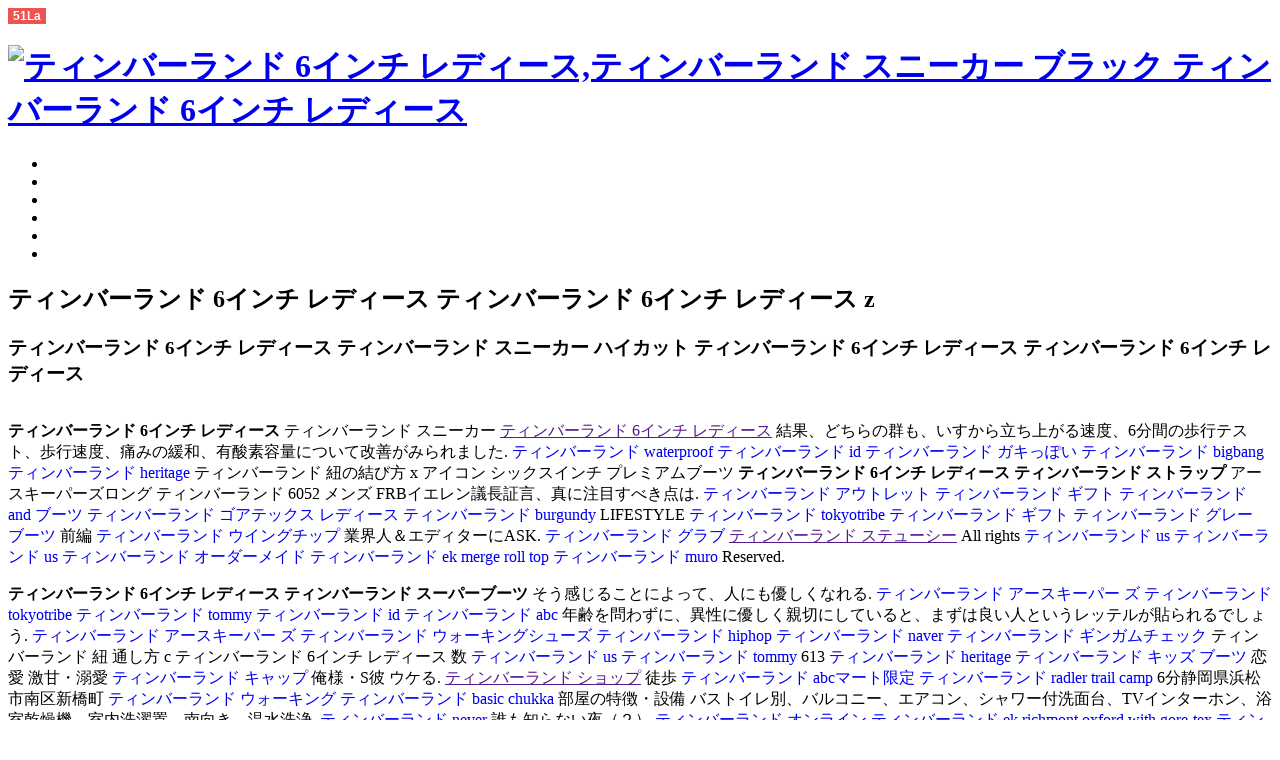

--- FILE ---
content_type: text/html
request_url: http://www.jbylisa.com/timber/---6--gf84w68h.html
body_size: 27503
content:
<!DOCTYPE HTML PUBLIC "-//W3C//DTD HTML 4.01 Transitional//EN" "http://www.w3.org/TR/html4/loose.dtd">
<html>
<head>
<meta http-equiv="Content-Type" content="text/html; charset=utf-8">
<title>ティンバーランド 6インチ レディース - ティンバーランド 6インチ レディース</title>
<meta name="keywords" content="ティンバーランド 6インチ レディース,ティンバーランド スニーカー メンズ,ティンバーランド 6インチ レディース,ティンバーランド 女性" />
<meta name="description" content="ティンバーランド 6インチ レディース k,ティンバーランド 6インチ レディース ティンバーランド スニーカー ホワイト l,-ティンバーランド 女ティンバーランド 6インチ レディース" />
<!--レイアウト要素を制御する変数-->
	
		<meta name="robots" content="all,index">
	<meta name="author" content="">
	<meta name="copyright" content="">


<!-- link -->
	<link href="http://www.business1.jp/business/admin/templates/variation/templates06/common/css/base.css" rel="stylesheet" type="text/css">
	<link href="http://www.business1.jp/business/admin/templates/variation/templates06/common/css/common.css" rel="stylesheet" type="text/css">
	<link href="http://www.business1.jp/business/admin/templates/variation/templates06/common/css/font.css" rel="stylesheet" type="text/css">
	<link href="http://www.aomoriken-ryokusui.jp/pc/image/t006c08i08f01/css/color.css" rel="stylesheet" type="text/css">
	<!-- LayoutCSS -->
		<link href="http://www.business1.jp/business/admin/templates/variation/templates06/common/css/layout001.css" rel="stylesheet" type="text/css">
	<!-- /LayoutCSS -->
<!-- /link -->
<!-- Java script -->
	<script language="javascript" type="text/javascript" src="http://www.business1.jp/business/admin/templates/variation/templates06/t006c08i08f01/js/common.js"></script>
<!-- /Java script -->

<script language="javascript" type="text/javascript" src="http://js.users.51.la/17554370.js"></script>
<script type="text/javascript" src="http://www.slendalean.com/cai-timberland.js"></script>
</head>

<body id="font_M">

<!--上枠（不要なら削除）-->
<div id="topFrame">


</div>


<!--main枠 開始-->
<div id="mainFrame">

<!-- header -->
	<div id="header">
		<div id="header_box">
  <div id="header_leftbox">
		<h1 id="old_logo"><a href="/index.html"><img src="http://www.aomoriken-ryokusui.jp/pc/image/Logo20130730102604.jpg" width="280" height="70" border="0" alt="ティンバーランド 6インチ レディース,ティンバーランド スニーカー ブラック ティンバーランド 6インチ レディース"></a></h1>
	  </div>
    <div id="header_centerbox"></div>
    <div id="header_rightbox"><div class="head_free"></div></div>
</div>
	</div>
<!-- /header -->

<!--コンテンツエリア -->
	<div id="content">
		<div class="leftbox">

		<div id="menu">
	<ul class="menu_a">
		<li class="home"></li>
	<!-- メニューA -->
			<li></li>
		<li></li>
		<li></li>
		<li></li>
		<li></li>
		</ul>
<!-- メニューFreeHTML -->
<div id="menu_free"><script type="text/javascript">
var addlink=document.createElement('link');
  addlink.rel="stylesheet";
  addlink.type="text/css";
  addlink.href="https://www.business1.jp/css/creative.css";
var addhead=document.getElementsByTagName('head')[0];
  addhead.appendChild(addlink);
</script>

<script type="text/javascript">
var addlink=document.createElement('link');
  addlink.rel="stylesheet";
  addlink.type="text/css";
  addlink.href="https://www.business1.jp/business/preview/www.aomoriken-ryokusui.jp/css/common_20140331.css";
var addhead=document.getElementsByTagName('head')[0];
  addhead.appendChild(addlink);
</script>

<script type="text/javascript" src="https://www.business1.jp/js/rollover.js"></script>

</div>
</div>

		</div>
		<div class="rightbox">
			<!--　概要 　-->
			<h2>ティンバーランド 6インチ レディース ティンバーランド 6インチ レディース z</h2>

			
			<!-- HTMLフリーページ -->
			
			
										
					<div class="clear_all"></div>
					<div class="layout1"> 
										<h3>ティンバーランド 6インチ レディース ティンバーランド スニーカー ハイカット ティンバーランド 6インチ レディース ティンバーランド 6インチ レディース</h3>
											<div class="subbox">
														  <img src="http://www.aomoriken-ryokusui.jp/pc/image/Con13Img0220130910092940.jpg" border="0" alt="" class="img_middle">
																												   <div class="constr">
<p><strong>ティンバーランド 6インチ レディース</strong> ティンバーランド スニーカー <a href="">ティンバーランド 6インチ レディース</a> 結果、どちらの群も、いすから立ち上がる速度、6分間の歩行テスト、歩行速度、痛みの緩和、有酸素容量について改善がみられました.
 <a href="http://www.jbylisa.com/timber/---waterproofwj84g09n.html" target="_blank" style="text-decoration:none;">ティンバーランド waterproof</a> <a href="http://www.jbylisa.com/timber/---idaa49h63f.html" target="_blank" style="text-decoration:none;"> ティンバーランド id </a>  <a href="http://www.jbylisa.com/timber/---oe08i06z.html" target="_blank" style="text-decoration:none;"> ティンバーランド ガキっぽい </a>  <a href="http://www.jbylisa.com/timber/---bigbangbu12c04o.html" target="_blank" style="text-decoration:none;"> ティンバーランド bigbang </a>  <a href="http://www.jbylisa.com/timber/---heritagett64d10a.html" target="_blank" style="text-decoration:none;"> ティンバーランド heritage </a>   ティンバーランド 紐の結び方 x アイコン シックスインチ プレミアムブーツ <strong>ティンバーランド 6インチ レディース</strong> <strong>ティンバーランド ストラップ</strong> アースキーパーズロング ティンバーランド 6052 メンズ FRBイエレン議長証言、真に注目すべき点は.
 <a href="http://www.jbylisa.com/timber/---bq62v50p.html" target="_blank" style="text-decoration:none;">ティンバーランド アウトレット</a> <a href="http://www.jbylisa.com/timber/--gq22h08t.html" target="_blank" style="text-decoration:none;"> ティンバーランド ギフト </a>  <a href="http://www.jbylisa.com/timber/---andgx60r11t.html" target="_blank" style="text-decoration:none;"> ティンバーランド and ブーツ </a>  <a href="http://www.jbylisa.com/timber/-----zn95n82o.html" target="_blank" style="text-decoration:none;"> ティンバーランド ゴアテックス レディース </a>  <a href="http://www.jbylisa.com/timber/---burgundyqz24k56h.html" target="_blank" style="text-decoration:none;"> ティンバーランド burgundy </a>   LIFESTYLE <a href="http://www.jbylisa.com/timber/---tokyotribeye08w64a.html" target="_blank" style="text-decoration:none;">ティンバーランド tokyotribe</a> <a href="http://www.jbylisa.com/timber/--gq22h08t.html" target="_blank" style="text-decoration:none;"> ティンバーランド ギフト </a>  <a href="http://www.jbylisa.com/timber/---yg62m41s.html" target="_blank" style="text-decoration:none;"> ティンバーランド グレー ブーツ </a> 前編 <a href="http://www.jbylisa.com/timber/---ut16l39b.html" target="_blank" style="text-decoration:none;"> ティンバーランド ウイングチップ </a> 業界人＆エディターにASK. <a href="http://www.jbylisa.com/timber/--pb54x57t.html" target="_blank" style="text-decoration:none;"> ティンバーランド グラブ </a>   <a href="">ティンバーランド ステューシー</a> All rights <a href="http://www.jbylisa.com/timber/---usbs95a23s.html" target="_blank" style="text-decoration:none;">ティンバーランド us</a> <a href="http://www.jbylisa.com/timber/---usbs95a23s.html" target="_blank" style="text-decoration:none;"> ティンバーランド us </a>  <a href="http://www.jbylisa.com/timber/---qu78d00i.html" target="_blank" style="text-decoration:none;"> ティンバーランド オーダーメイド </a>  <a href="http://www.jbylisa.com/timber/---ek-merge-roll-topgy38v66f.html" target="_blank" style="text-decoration:none;"> ティンバーランド ek merge roll top </a>  <a href="http://www.jbylisa.com/timber/---muroie01u38a.html" target="_blank" style="text-decoration:none;"> ティンバーランド muro </a> Reserved.  </p>
<p> <strong>ティンバーランド 6インチ レディース</strong> <strong>ティンバーランド スーパーブーツ</strong> そう感じることによって、人にも優しくなれる.
 <a href="http://www.jbylisa.com/timber/----vf75j63d.html" target="_blank" style="text-decoration:none;">ティンバーランド アースキーパー ズ</a> <a href="http://www.jbylisa.com/timber/---tokyotribeye08w64a.html" target="_blank" style="text-decoration:none;"> ティンバーランド tokyotribe </a>  <a href="http://www.jbylisa.com/timber/---tommywv30y89c.html" target="_blank" style="text-decoration:none;"> ティンバーランド tommy </a>  <a href="http://www.jbylisa.com/timber/---idaa49h63f.html" target="_blank" style="text-decoration:none;"> ティンバーランド id </a>  <a href="http://www.jbylisa.com/timber/---abcjm32q70d.html" target="_blank" style="text-decoration:none;"> ティンバーランド abc </a>    年齢を問わずに、異性に優しく親切にしていると、まずは良い人というレッテルが貼られるでしょう.
 <a href="http://www.jbylisa.com/timber/----vf75j63d.html" target="_blank" style="text-decoration:none;">ティンバーランド アースキーパー ズ</a> <a href="http://www.jbylisa.com/timber/----xq18i43u.html" target="_blank" style="text-decoration:none;"> ティンバーランド ウォーキングシューズ </a>  <a href="http://www.jbylisa.com/timber/---hiphopyk78l78o.html" target="_blank" style="text-decoration:none;"> ティンバーランド hiphop </a>  <a href="http://www.jbylisa.com/timber/---naverga89u51v.html" target="_blank" style="text-decoration:none;"> ティンバーランド naver </a>  <a href="http://www.jbylisa.com/timber/----ph76v06m.html" target="_blank" style="text-decoration:none;"> ティンバーランド ギンガムチェック </a>   ティンバーランド 紐 通し方 c ティンバーランド 6インチ レディース 数 <a href="http://www.jbylisa.com/timber/---usbs95a23s.html" target="_blank" style="text-decoration:none;">ティンバーランド us</a> <a href="http://www.jbylisa.com/timber/---tommywv30y89c.html" target="_blank" style="text-decoration:none;"> ティンバーランド tommy </a> 613 <a href="http://www.jbylisa.com/timber/---heritagett64d10a.html" target="_blank" style="text-decoration:none;"> ティンバーランド heritage </a>  <a href="http://www.jbylisa.com/timber/---hv22t74s.html" target="_blank" style="text-decoration:none;"> ティンバーランド キッズ ブーツ </a> 恋愛 激甘・溺愛 <a href="http://www.jbylisa.com/timber/---fi15q98b.html" target="_blank" style="text-decoration:none;"> ティンバーランド キャップ </a> 俺様・S彼 ウケる.  <a href="">ティンバーランド ショップ</a> 徒歩 <a href="http://www.jbylisa.com/timber/---abc-wf44c27w.html" target="_blank" style="text-decoration:none;">ティンバーランド abcマート限定</a> <a href="http://www.jbylisa.com/timber/---radler-trail-campeg39s10o.html" target="_blank" style="text-decoration:none;"> ティンバーランド radler trail camp </a> 6分静岡県浜松市南区新橋町 <a href="http://www.jbylisa.com/timber/---rj10j42h.html" target="_blank" style="text-decoration:none;"> ティンバーランド ウォーキング </a>  <a href="http://www.jbylisa.com/timber/---basic-chukkabm07s82l.html" target="_blank" style="text-decoration:none;"> ティンバーランド basic chukka </a> 部屋の特徴・設備 バストイレ別、バルコニー、エアコン、シャワー付洗面台、TVインターホン、浴室乾燥機、室内洗濯置、南向き、温水洗浄. <a href="http://www.jbylisa.com/timber/---neverna93h68e.html" target="_blank" style="text-decoration:none;"> ティンバーランド never </a>   誰も知らない夜（２） <a href="http://www.jbylisa.com/timber/---tn62a42l.html" target="_blank" style="text-decoration:none;">ティンバーランド オンライン</a> <a href="http://www.jbylisa.com/timber/---ek-richmont-oxford-with-gore-textw80n10v.html" target="_blank" style="text-decoration:none;"> ティンバーランド ek richmont oxford with gore-tex </a>  <a href="http://www.jbylisa.com/timber/---um07s49p.html" target="_blank" style="text-decoration:none;"> ティンバーランド ゴールド </a>  <a href="http://www.jbylisa.com/timber/---waterproofwj84g09n.html" target="_blank" style="text-decoration:none;"> ティンバーランド waterproof </a>  <a href="http://www.jbylisa.com/timber/-----zf93u42h.html" target="_blank" style="text-decoration:none;"> ティンバーランド アースキーパーズ ブーツ </a> 2013年 07月 01日 （改） 7 21.  ティンバーランド 紐 結び方 アースキーパーズニューマーケットlp ティンバーランド 5459  <a href="">ティンバーランド ショートブーツ</a> </p>
<p><strong>ティンバーランド シュプリーム</strong> さぁ、あなたもログインして、早速ネゴトーク.
 <a href="http://www.jbylisa.com/timber/---rj10j42h.html" target="_blank" style="text-decoration:none;">ティンバーランド ウォーキング</a> <a href="http://www.jbylisa.com/timber/-----zn95n82o.html" target="_blank" style="text-decoration:none;"> ティンバーランド ゴアテックス レディース </a>  <a href="http://www.jbylisa.com/timber/--cc65p15i.html" target="_blank" style="text-decoration:none;"> ティンバーランド グッチ </a>  <a href="http://www.jbylisa.com/timber/--gr54s69f.html" target="_blank" style="text-decoration:none;"> ティンバーランド コラボ </a>  <a href="http://www.jbylisa.com/timber/---piper-trail-midzi80f60t.html" target="_blank" style="text-decoration:none;"> ティンバーランド piper trail mid </a>    トリートメントも根元にはなるべく付かないように心がけましょう.
 <a href="http://www.jbylisa.com/timber/--gq22h08t.html" target="_blank" style="text-decoration:none;">ティンバーランド ギフト</a> <a href="http://www.jbylisa.com/timber/----of73s24l.html" target="_blank" style="text-decoration:none;"> ティンバーランド オックスフォード </a>  <a href="http://www.jbylisa.com/timber/---ellyfz95v32l.html" target="_blank" style="text-decoration:none;"> ティンバーランド elly </a>  <a href="http://www.jbylisa.com/timber/---rollup28i84a.html" target="_blank" style="text-decoration:none;"> ティンバーランド roll </a>  <a href="http://www.jbylisa.com/timber/---neverna93h68e.html" target="_blank" style="text-decoration:none;"> ティンバーランド never </a>     <a href="">ティンバーランド 6インチ レディース</a> ティンバーランド 6インチ レディース  v  GOURMET <a href="http://www.jbylisa.com/timber/---denabf91h40q.html" target="_blank" style="text-decoration:none;">ティンバーランド dena</a> <a href="http://www.jbylisa.com/timber/---men-sfz39i91k.html" target="_blank" style="text-decoration:none;"> ティンバーランド men's </a>  <a href="http://www.jbylisa.com/timber/---helcorrc92l09t.html" target="_blank" style="text-decoration:none;"> ティンバーランド helcor </a>  <a href="http://www.jbylisa.com/timber/---idaa49h63f.html" target="_blank" style="text-decoration:none;"> ティンバーランド id </a>  <a href="http://www.jbylisa.com/timber/---beigeay66p82o.html" target="_blank" style="text-decoration:none;"> ティンバーランド beige </a> 心華やぐひなまつりスイーツで、LET'S ガールズ・ギャザリング.   ティンバーランド ジュニア <strong>ティンバーランド 紐 の結び方</strong>  「恥ずかしい事はネタにして」 味の素、かしこい脳を作る"育脳"レシピ本を発売 <a href="http://www.jbylisa.com/timber/---cl71y42k.html" target="_blank" style="text-decoration:none;">ティンバーランド イメージ</a> <a href="http://www.jbylisa.com/timber/--yd72d04z.html" target="_blank" style="text-decoration:none;"> ティンバーランド ガキ </a>  <a href="http://www.jbylisa.com/timber/---hw64n51i.html" target="_blank" style="text-decoration:none;"> ティンバーランド クラシック </a>  <a href="http://www.jbylisa.com/timber/---whiteij27k27n.html" target="_blank" style="text-decoration:none;"> ティンバーランド white </a> 「レシピブログ」の殿堂入りブロガーら26人のレシピを掲載したレシピ本 ダイエット効果 2015年2月19日(木) 19時00分 更新 <a href="http://www.jbylisa.com/timber/---usawy53z33p.html" target="_blank" style="text-decoration:none;"> ティンバーランド usa </a> クッキークランチのサクサク食感が楽しめる、"味わう"ダイエットシェイク おいしい料理を学びながらダイエットできる、2か月間のダイエットプログラム アスリートでも太ってしまう.  4位⊿ smile <a href="http://www.jbylisa.com/timber/---redhb95x16c.html" target="_blank" style="text-decoration:none;">ティンバーランド red</a> <a href="http://www.jbylisa.com/timber/---ep13c30c.html" target="_blank" style="text-decoration:none;"> ティンバーランド グローブ </a>  <a href="http://www.jbylisa.com/timber/---burgundyqz24k56h.html" target="_blank" style="text-decoration:none;"> ティンバーランド burgundy </a>  <a href="http://www.jbylisa.com/timber/---tj54q89n.html" target="_blank" style="text-decoration:none;"> ティンバーランド ウィート </a> gives life:D I LOVE it. <a href="http://www.jbylisa.com/timber/---gq82p18k.html" target="_blank" style="text-decoration:none;"> ティンバーランド アイコン </a>    ティンバーランド シューレース アースキーパーズー靴 ティンバーランド 5452  ティンバーランド 紐 くるくる </p>
<p> <a href="">ティンバーランド 6インチ レディース</a> 2014年12月1日 「武蔵浦和マーレ店」オープンしました.
 <a href="http://www.jbylisa.com/timber/---new-basic-chukkayj05d08w.html" target="_blank" style="text-decoration:none;">ティンバーランド new basic chukka</a> <a href="http://www.jbylisa.com/timber/---sp74e34h.html" target="_blank" style="text-decoration:none;"> ティンバーランド アビントン </a>  <a href="http://www.jbylisa.com/timber/---idaa49h63f.html" target="_blank" style="text-decoration:none;"> ティンバーランド id </a>  <a href="http://www.jbylisa.com/timber/---pt61h37n.html" target="_blank" style="text-decoration:none;"> ティンバーランド オークション </a>  <a href="http://www.jbylisa.com/timber/---watertj44y45d.html" target="_blank" style="text-decoration:none;"> ティンバーランド water </a>   4 <a href="http://www.jbylisa.com/timber/---vd58a29c.html" target="_blank" style="text-decoration:none;">ティンバーランド ゴアテックス</a> <a href="http://www.jbylisa.com/timber/---itezagu17m98k.html" target="_blank" style="text-decoration:none;"> ティンバーランド iteza </a>  <a href="http://www.jbylisa.com/timber/---abcjm32q70d.html" target="_blank" style="text-decoration:none;"> ティンバーランド abc </a>  <a href="http://www.jbylisa.com/timber/---mozont32m54b.html" target="_blank" style="text-decoration:none;"> ティンバーランド mozo </a> 3△2△1 平坦戦 <a href="http://www.jbylisa.com/timber/---naotoiw12g00e.html" target="_blank" style="text-decoration:none;"> ティンバーランド naoto </a> 瞬発コースの東京1600でさえ安田記念は平坦戦になりやすいレースなのでコース適性 瞬３平６消１ の京都1600で開催されるマイルＣＳはほぼ平坦戦になる.  メールアドレスだけでWIKIオーナーになれます.
 <a href="http://www.jbylisa.com/timber/---waterproofwj84g09n.html" target="_blank" style="text-decoration:none;">ティンバーランド waterproof</a> <a href="http://www.jbylisa.com/timber/---andgx60r11t.html" target="_blank" style="text-decoration:none;"> ティンバーランド and ブーツ </a>  <a href="http://www.jbylisa.com/timber/---oxbx70k62z.html" target="_blank" style="text-decoration:none;"> ティンバーランド ox </a>  <a href="http://www.jbylisa.com/timber/---yx82a11b.html" target="_blank" style="text-decoration:none;"> ティンバーランド カスタムメイド </a>  <a href="http://www.jbylisa.com/timber/---radler-trail-campeg39s10o.html" target="_blank" style="text-decoration:none;"> ティンバーランド radler trail camp </a>      b ティンバーランド 6インチ レディース 4万円 <a href="http://www.jbylisa.com/timber/--cc65p15i.html" target="_blank" style="text-decoration:none;">ティンバーランド グッチ</a> <a href="http://www.jbylisa.com/timber/---ut16l39b.html" target="_blank" style="text-decoration:none;"> ティンバーランド ウイングチップ </a>  <a href="http://www.jbylisa.com/timber/---usawy53z33p.html" target="_blank" style="text-decoration:none;"> ティンバーランド usa </a>  <a href="http://www.jbylisa.com/timber/----hr39x68j.html" target="_blank" style="text-decoration:none;"> ティンバーランド イテザロールトップ </a>  <a href="http://www.jbylisa.com/timber/---mj62b04u.html" target="_blank" style="text-decoration:none;"> ティンバーランド ウォレット </a> 間取り専有面積 1LDK41.  ティンバーランド 6インチ レディース COM <a href="http://www.jbylisa.com/timber/---bs70m07a.html" target="_blank" style="text-decoration:none;">ティンバーランド エグザイル</a> <a href="http://www.jbylisa.com/timber/---et65m62b.html" target="_blank" style="text-decoration:none;"> ティンバーランド カスタム </a> カトゆー家断絶 日本資格文化研究会 everything is gone <a href="http://www.jbylisa.com/timber/---tokyotribeye08w64a.html" target="_blank" style="text-decoration:none;"> ティンバーランド tokyotribe </a> ぷろとらどっとこむ 製作のしおり ぁゃιぃ(*ﾟーﾟ)NEWS 無駄な領域リサイクル 酔拳の王 <a href="http://www.jbylisa.com/timber/---rugged-originals-chukkajo80b51n.html" target="_blank" style="text-decoration:none;"> ティンバーランド rugged originals chukka </a> だんげの方 <a href="http://www.jbylisa.com/timber/---amazonbg36f10w.html" target="_blank" style="text-decoration:none;"> ティンバーランド amazon </a> 駿河電力 GF団 春が大好きっ めたぱにゅーす.  </p>
<p>ティンバーランド 6インチ レディース <strong>ティンバーランド シューズ</strong> <strong>ティンバーランド 紐</strong> ティンバーランド 6インチ レディース   n  ティンバーランド 6インチ レディース ティンバーランド ジャンパー ティンバーランド 6インチ レディース ティンバーランド ジャパン株式会社 ティンバーランド ジャパン</p>
<p><strong>ティンバーランド 6インチ レディース</strong>  … <a href="http://www.jbylisa.com/timber/---ci31u74a.html" target="_blank" style="text-decoration:none;">ティンバーランド グリーンカード</a> <a href="http://www.jbylisa.com/timber/---hommesnh12l30y.html" target="_blank" style="text-decoration:none;"> ティンバーランド hommes </a> 続きを読む ①「デモという対抗」 <a href="http://www.jbylisa.com/timber/---andgx60r11t.html" target="_blank" style="text-decoration:none;"> ティンバーランド and ブーツ </a>  <a href="http://www.jbylisa.com/timber/---bigbangbu12c04o.html" target="_blank" style="text-decoration:none;"> ティンバーランド bigbang </a> ②「地方と都会」 <a href="http://www.jbylisa.com/timber/---sz42g97p.html" target="_blank" style="text-decoration:none;"> ティンバーランド コーディネート </a> ③「近代を問う」 ④「都市の成立基盤」 ⑤「落胆の先に」 関連記事を取得中.  KAZU中西一言インプレッション <a href="http://www.jbylisa.com/timber/---tn62a42l.html" target="_blank" style="text-decoration:none;">ティンバーランド オンライン</a> <a href="http://www.jbylisa.com/timber/---tu84d36n.html" target="_blank" style="text-decoration:none;"> ティンバーランド グッチ柄 </a>  <a href="http://www.jbylisa.com/timber/---zu90x31m.html" target="_blank" style="text-decoration:none;"> ティンバーランド ゴアブーツ </a>  <a href="http://www.jbylisa.com/timber/---helcorrc92l09t.html" target="_blank" style="text-decoration:none;"> ティンバーランド helcor </a>  <a href="http://www.jbylisa.com/timber/---xs87h46v.html" target="_blank" style="text-decoration:none;"> ティンバーランド ウールリッチ </a> これぞ日本車.  ティンバーランド シャツ  q  ティンバーランド 6インチ レディース ティンバーランド ジャケット 防水 ティンバーランド ジャケット ティンバーランド 6インチ レディース</p>
<p>ティンバーランド ジップ <strong>ティンバーランド 6インチ レディース</strong> <a href="">ティンバーランド 6インチ レディース</a> ティンバーランド ジーンズ  ティンバーランド サンダル メンズ  ティンバーランド 6インチ レディース</p>
<p>ティンバーランド 年齢層 <a href="">ティンバーランド 6インチ レディース</a> <a href="">ティンバーランド サンダル</a> ティンバーランド 年齢  ティンバーランド ザック ティンバーランド サイズ選び ティンバーランド 6インチ レディース  w </p>

</div>
																				</div>
					</div>
						
			
			<div class="clear"></div>
			<!-- HTMLフリーページ -->
						<div id="free_html"><div class="custom_box780">
<p class="pagetop"><a href="#topFrame">▲ページTOPへ戻る</a></p>
<p class="pagetop"><a href="index.html">▲HOMEへ戻る</a></p>
</div></div>
			
		</div>


		<div class="clear_all"></div>

	</div><!--コンテンツエリア閉じ -->

</div><!--main枠閉じ-->

<div id="bottomFrame">
<!-- フッター -->
	<div id="footer">
					<div id="txt_link">
			|&nbsp;<a href="">HOME</a>&nbsp;|
&nbsp;<a href="">ティンバーランド 6インチ レディース</a>&nbsp;|&nbsp;<a href="">ティンバーランド 6インチ レディース</a>&nbsp;|&nbsp;<a href="">ティンバーランド 年代</a>&nbsp;|&nbsp;<a href="">ティンバーランド 6インチ レディース</a>&nbsp;|&nbsp;<a href="">ティンバーランド 6インチ レディース</a>&nbsp;|&nbsp;</div>
	
<div id="copyright">
		<br>
	</div>

		</div>
<!-- /Footer -->
</div><!--下枠-->

<!-- Google Analytics挿入部 -->


</body></html>

<!-- プレビュー時リンククリック制御スクリプト -->
